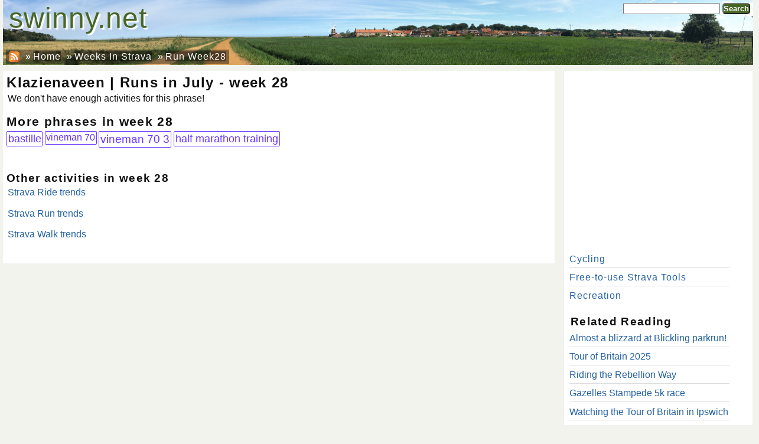

--- FILE ---
content_type: text/html; charset=utf-8
request_url: https://swinny.net/WeeksInStrava/RunWeek28/klazienaveen
body_size: 6357
content:
<!DOCTYPE html>
<html lang="en" xmlns="//www.w3.org/1999/xhtml" xml:lang="en" xmlns:og="//opengraphprotocol.org/schema/" xmlns:fb="//www.facebook.com/2008/fbml" xmlns:schema="//schema.org/">
<head>
<meta name="viewport" content="width=device-width, initial-scale=1.0">
<meta http-equiv="Content-Type" content="text/html; charset=UTF-8">
<META name="title" content="Klazienaveen | Runs in July - week 28"> 
<META name="description" itemprop="description" content=" "> 

<meta property="og:site_name" content="Swinny.net"/>
<meta property="og:title" content="Klazienaveen | Runs in July - week 28"/>
<meta property="og:description" content=" "/>
<meta property="og:type" content="article"/>
<meta property="og:url" content="https://swinny.net/WeeksInStrava/RunWeek28/klazienaveen"/>
<meta property="fb:admins" content="583745769"/>
<meta property="fb:app_id" content="143241589035224"/>
<title>Klazienaveen | Runs in July - week 28 · swinny.net</title>
		<style>
			
* {
	margin:0;
	padding:0;
}
body {
	font-family:sans-serif;
	margin: 0px;
	padding: 0;
	background:#F3F3EE none repeat scroll 0 0;
	color:#111111;
	-webkit-font-smoothing: antialiased;
	-moz-osx-font-smoothing: grayscale;
	text-rendering: optimizeLegibility;
}
A {
  text-decoration:none;
}
A:link, A:visited { 
  color: #2361A1;
}
a:hover {
	text-decoration:underline;
}

a[target="_blank"]:not(.ad,.popup):after {
	background: url('/images/open-in-new-window.png') center/contain;
	width: 0.8em;
	height: 0.8em;
	display: inline-block;
	content: " ";
	margin-left: 2px;
	color: transparent;
}
h1,h2,h3,h4 {
  text-align:left;
  letter-spacing:1.3px;
  margin:0.1em 0 0.1em 0.1em;
	clear: both;
}
h1 {
  font-size:1.5em;
  font-weight:bold;
}
h2 {
  font-size:1.3em;
  font-weight:bold;
}
h3 {
  font-size:1.2em;
  font-weight:bold;
}
h4 {
  font-size:1.2em;  
  font-weight:bold;
  margin-top:1em;
}
p {
	margin:4px 4px 1.1em 4px;
}

/* static divs -- to set up vertical positioning */
div#pageContainer {
	background:#F3F3EE none repeat scroll 0 0;
	margin-bottom:2em;
	margin-top:2em;
	padding:0;
	margin:0 auto;
	max-width:1270px;
}

div#pageHeader {
	position:relative;
	background-image:url(/warehouse/landscape_1270x112.jpg);
	background-repeat:no-repeat;
	background-color:#F3F3EE;
	background-size: 1270px 110px;
	height:110px;
}
div#pageHeader > div#homepagelink {
    float: left;
    font-size: 3em;
    padding: 0 0.2em;
}
div#pageHeader > div#homepagelink a {
    color: #476724;
    text-shadow: 3px 3px white;
}
div#pageHeader div#toplinks {
	position: absolute;
	bottom:0;
}
div#pageHeader div#toprightlinks {
	position: absolute;
	right:0;
}
div#pageHeader ul, div#pageHeader li {
	display: inline-block;
	list-style-image:none;
	list-style-position:outside;
	list-style-type:none;
}
div#pageHeader li {
	/*background:#EFEFEF none repeat scroll 0 0;
	border-color:#DDDDDD #DDDDDD #DDDDDD -moz-use-text-color;
	border-style:solid solid solid none;
	border-width:1px 1px 1px 0;*/
	float:left;
	margin: 0 0 -0.1em;
	padding: 2px 5px;
}
div#pageHeader li:first-child {
	margin-left: 5px !important;
}
div#pageHeader a,div#pageHeader span{
	line-height:1.3em;
	letter-spacing:1px;
}
div#pageHeader ul#top a{
	color:#dFdFdF;
}
div#pageHeader ul#topright a{
	color:#ffffff;
}
div#pageHeader ul#related li, div#pageHeader ul#related a {
	color: #ffffff;
        background-color: rgba(0, 0, 0, 0.4);
}

div#pageContentContainer {
	width:100%;
	background-color:#F3F3EE;
	/*line-height:1.51em;*/
	vertical-align: top;
}


div#pageContent {
        width: 98%;
	max-width:926px;
	display: inline-block;
	text-align:left;
	padding:4px;
	overflow:hidden;
	vertical-align: top;
        margin: 10px 0 0;
        background-color: white;
}
div#pageSidebar {
        width: 98%;
	max-width:300px;
	display: inline-block;
	text-align:left;
	padding:0 10px;
	border-left: 1px solid #DDDDDD;
	vertical-align: top;
        margin: 10px 0 0 10px;
        padding: 0 10px;
        background-color: white;
}
#pageSidebar p {
	margin-bottom: 0;
}
div#pageSidebar ul, div#pageSidebar li {
	list-style-type:none;
	width: 95%;
}
div#pageSidebar li {
	margin:0 0 0.1em 0;
	padding:0.3em 0;
	border-bottom: 1px solid #DDDDDD;
}

div#pageSidebar li:last-child {
	border-bottom: medium none;
}

div#pageSidebar li:before {
	/*content: "\00BB \0020";*/
}
div#pageSidebar ul#related a{
	/*padding:0 0.9em;*/
	letter-spacing:1px;
}
div#pageSidebar ul#related a{
	/*color:#111111;*/
}

/* Search box */
form.searchBox {
	margin:5px;
}
form.searchBox input[type="text"] {
	width:12em;padding:0px;
}
form.searchBox button {
	padding:0px;
}

/* Button */
.button, button {
	background-color: #476724;
	border-radius: 5px;
	color: white !important;
	display: inline-block;
	font-weight: bold;
	padding: 2px 5px;
}
.button:hover, button:hover {
	cursor: pointer;
}
.button.disabled {
	background-color: inherit;
	color: inherit !important;
}

/* Collapsing sidebar */
div#pageSidebar > div {
	transition: max-height 0.25s linear;
}
@media (max-width: 1270px) {
	div#pageSidebar > div {
		max-height: 0;
		overflow: hidden;
		margin: 0 3.5em 0 1em;
	}
	div#pageSidebar .sidebar-handle {
		display: block;
	}
	#sidebar-checkbox:checked + div#pageSidebar > div {
		max-height: 100%;
		background-color: white;
		margin: 0 !important;
		padding: 48px 10px;
		border-left: 1px solid black;
		max-height: 90%;
		position: absolute;
		right: 0;
		top: 0;
		vertical-align: top;
		width: 350px;
		max-width: 90%;
		overflow-y: auto;
	}
	#sidebar-checkbox:checked + div#pageSidebar > * {
		visibility: visible;
	}
	#sidebar-checkbox:checked + div#pageSidebar .sidebar-handle,
	#sidebar-checkbox:checked + div#pageSidebar .sidebar-handle:after,
	#sidebar-checkbox:checked + div#pageSidebar .sidebar-handle:before {
		border-color: #aaa;
	}
}
.sidebar-checkbox {
	display: none;
}
.sidebar-handle {
	display: none;
	cursor: pointer;
	position: relative;
	font-size: 45px;
	padding: .5em 0;
	height: 0;
	width: 1.66666667em;
	border-top: 0.13333333em solid;
}
.sidebar-handle:before,
.sidebar-handle:after {
	position: absolute;
	left: 0;
	right: 0;
	content: ' ';
	border-top: 0.13333333em solid;
}
.sidebar-handle:before {
	top: 0.37777778em;
}
.sidebar-handle:after {
	top: 0.88888889em;
}
div#pageSidebar .sidebar-handle {
	position: absolute;
	font-size: 1.2em;
	top: 0.4em;
	right: 15px;
	z-index: 10;
	background-color: white;
	opacity: 0.8;
}

/* Collapsing sidebar END */

div.entry-image-caption {
	display:inline-block;
	position: relative;
	padding:2px;
	background-color:rgba(255,153,0,0.4);
	margin:4px;
	text-align:center;
	font-size:0.8em;
	vertical-align: top;
}
div.entry-image-caption img {
	border:0;padding:0;margin:0 auto;
}
div.entry-image-caption p {
	margin:0.1em;
	min-height: 2em;
}
div.entry-image-caption div.entry-image-footer:hover div.entry-image-controls {
	display: block;
}
div.entry-image-caption div.entry-image-controls {
	display: none;
}
div.carousel {
	height: 275px;
	float:right;
	width: 50%;
	margin-left: 0px;
	margin-right: 0px;
}

p.sectionEntryMeta {
	margin: 10px 5px;
}
p.sectionEntryMeta span.entryDate {
	margin-right: 1em;
}

/* Cookie consent */
#cookie-bar {background:#111111; color:#eeeeee; text-align:center; z-index:99;}
#cookie-bar.fixed {position:fixed; top:0; left:0; width:100%;}
#cookie-bar.fixed.bottom {bottom:0; top:auto;}
#cookie-bar p {margin:0.5rem; padding:0; line-height: 1.2rem; font-size: 1.1rem; }
#cookie-bar a { line-height: 1.6rem; font-weight: bold; color:#ffffff; display:inline-block; border-radius:3px; text-decoration:none; padding:0 6px; margin-left:8px;}
#cookie-bar .cb-enable {background:#007700;}
#cookie-bar .cb-enable:hover {background:#009900;}
#cookie-bar .cb-disable {background:#990000;}
#cookie-bar .cb-disable:hover {background:#bb0000;}
#cookie-bar .cb-policy {background:#0033bb;}
#cookie-bar .cb-policy:hover {background:#0055dd;}
		</style>
		<link rel="search" type="application/opensearchdescription+xml" href="/opensearch.xml" title="Swinny.net" />
	<link rel="alternate" type="application/rss+xml" title="Swinny.net RSS Feed" href="//feeds2.feedburner.com/swinny" />
<link href="/styles/default/screen-v98.css" rel="stylesheet" type="text/css" />
<link href="/styles/default/featherlight-v98.css" rel="stylesheet" type="text/css" />
<link href="/styles/default/featherlight.gallery-v98.css" rel="stylesheet" type="text/css" />
    <link rel="shortcut icon" href="/favicon-v98.ico" >
<script language="javascript">
function ajaxLoader(id,url,post) {
	if (document.getElementById) { 
		var x = (window.ActiveXObject) ? new ActiveXObject("Microsoft.XMLHTTP") : new XMLHttpRequest();
	}
	if (x) {
		x.onreadystatechange = function() {
			if (x.readyState == 4 && x.status == 200) {
				el = document.getElementById(id);
				if (el) el.innerHTML = x.responseText;
			}
		}
		pt = post ? 'POST' : 'GET';
		x.open(pt, url, true);
		if (post) {
			x.setRequestHeader("Content-type", "application/x-www-form-urlencoded");
			x.setRequestHeader("Content-length", post.length);
			x.setRequestHeader("Connection", "close");
		}
		x.send(post);
	}
}
function toggleDiv(divid) {
	div = document.getElementById(divid);
	if (div.className=='divhidden') div.className = 'divvisible';
	else div.className = 'divhidden';
}
</script>
    <script async src="https://pagead2.googlesyndication.com/pagead/js/adsbygoogle.js?client=ca-pub-6706643394531043"
            crossorigin="anonymous"></script>
    <script>
        var GOOGLE_MAPS_API_KEY = 'AIzaSyBM_mdM1Q5ZfyGSJTTuwJw9etCGpFkI3FM';
    </script>

    <!-- Global site tag (gtag.js) - Google Analytics -->
    <script async src="https://www.googletagmanager.com/gtag/js?id=G-4LKEHBL5M4"></script>
    <script>
        function updateAnalyticsConsent( granted ) {
            status = granted ? 'granted' : 'denied';
            console.log("updateAnalyticsConsent("+ status +")");
            gtag('consent', 'update', {
                'analytics_storage': status
            });
            if( !granted ) {
                cookiearray = document.cookie.split(';');
                for (var i = 0; i < cookiearray.length; i++) {
                    n = (cookiearray[i].split('=')[0]).trim();
                    if (n.startsWith("_ga")) {
                        console.log("Delete cookie "+ n);
                        setCookie(n, '', -1, '.'+location.host);
                    }
                }
                setCookie('_gid', '', -1, '.'+location.host);
            }
        }
        function updateAdsConsent( granted ) {
            status = granted ? 'granted' : 'denied';
            console.log("updateAdsConsent("+ status +")");
            gtag('consent', 'update', {
                'ad_storage': status
            });
            if( !granted ) {
                setCookie('__gsas', '', -1);
                setCookie('__gpi', '', -1);
                setCookie('__gads', '', -1);
            }
        }
        window.dataLayer = window.dataLayer || [];
        function gtag(){dataLayer.push(arguments);}
        gtag('js', new Date());
        gtag('config', 'G-4LKEHBL5M4');
        gtag('consent', 'default', {
            'ad_storage': 'denied',
            'analytics_storage': 'denied'
        });
                </script>
</head>

<body itemscope itemtype="//schema.org/Article">
<div id="pageContainer">
<div id="pageHeader">
		<div id="homepagelink"><a href="/">swinny.net</a></div>
<div id="toprightlinks">
	<form action="https://swinny.net/Search/" class="searchBox">
  <div>
  <input type="text" id="q" name="q" value="" placeholder="" />
    <button name="sa" value="Search">Search</button>
  </div>
</form>
	</div>
<a id="pagetitle" href="/" style="">&nbsp;</a>
<div id="toplinks">
<ul id="related" itemprop="breadcrumb">
	<li><a href="//feeds2.feedburner.com/swinny" style="padding:0;"><img src="/images/rss.gif" style="border:0;margin-bottom:-0.25em;" /></a></li>
	<li>&raquo; <a href="https://swinny.net/">Home</a></li>
	<li>&raquo; <a href="https://swinny.net/WeeksInStrava/">Weeks In Strava</a></li>
	<li>&raquo; <a href="https://swinny.net/WeeksInStrava/RunWeek28/">Run Week28</a></li>
</ul>
</div>
</div>
<div id="pageContentContainer">
				<div id="pageContent">

        <h1>Klazienaveen | Runs in July - week 28</h1>
              <p>We don't have enough activities for this phrase!</p>
            <h2>More phrases in week 28</h2>
        <div class="wordCloud">
            <span class="word indigo" style="font-size: 1.126em;" title="9, 18">
                        <a href="/WeeksInStrava/RunWeek28/bastille">bastille</a>
                            </span>
            <span class="word indigo" style="font-size: 1em;" title="8, 16">
                        <a href="/WeeksInStrava/RunWeek28/vineman%2070">vineman 70</a>
                            </span>
            <span class="word indigo" style="font-size: 1.2016em;" title="8, 19.2">
                        <a href="/WeeksInStrava/RunWeek28/vineman%2070%203">vineman 70 3</a>
                            </span>
            <span class="word indigo" style="font-size: 1.118125em;" title="8, 17.9">
                        <a href="/WeeksInStrava/RunWeek28/half%20marathon%20training">half marathon training</a>
                            </span>
    </div>
<style>
    .wordCloud {
        display: inline-block;
        margin-bottom: 1rem;
    }
    .wordCloud>.word {
        position: relative;
        float: left;
        padding: 0.1em;
        border: 1px solid black;
        border-radius: 0.1em;
        margin: 0.1em;
    }
    .wordCloud>.word.red {color:#ff3366;border-color:#ff3366}
    .wordCloud>.word.orange {color:#ff6633;border-color:#ff6633}
    .wordCloud>.word.yellow {color:#FFCC33;border-color:#FFCC33}
    .wordCloud>.word.green {color:#33FF66;border-color:#33FF66}
    .wordCloud>.word.cyan {color:#33FFCC;border-color:#33FFCC}
    .wordCloud>.word.sky {color:#33CCFF;border-color:#33CCFF}
    .wordCloud>.word.blue {color:#3366FF;border-color:#3366FF}
    .wordCloud>.word.indigo {color:#6633FF;border-color:#6633FF}
    .wordCloud>.word.violet {color:#CC33FF;border-color:#CC33FF}
    .wordCloud>.word.grey {color: #efefef;}
    .wordCloud>.word a { color: inherit; }
    .wordCloud>.word .ignoreLink {
        position: absolute;
        right: 0;
        top: 0;
        font-size: 0.5em;
        text-decoration: none;
        padding: 0.1em;
    }
</style>
        <h4>Other activities in week 28</h4>
                            <p><a href="/WeeksInStrava/RideWeek28/">Strava Ride trends</a></p>
                            <p><a href="/WeeksInStrava/RunWeek28/">Strava Run trends</a></p>
                            <p><a href="/WeeksInStrava/WalkWeek28/">Strava Walk trends</a></p>
                    </p>
    <style>
    .activityLeaderboard {
        list-style: none;
        margin-bottom: 1em;
    }
    .activityLeaderboard li {
        margin: 0.3em 1em;
    }
    .activityLeaderboard li>* {
        display: block;
    }
    .activityLeaderboard .title {
        font-weight: bold;
    }
    .weekTable {
        border-collapse: collapse;
        margin-bottom: 2em;
    }
    .weekTable tr {
        vertical-align: top;
        border-bottom: 0.1rem solid lightblue;
    }
    .weekTable tr.thisWeek {
        border: 0.2rem solid lightblue;
        background-color: #dff2ff;
    }
    .weekTable tr.thisWeek td {
        margin: 1.5rem 0;
    }
    .weekTable th, .weekTable td {
        padding: 0.3rem 1rem;
    }
    .weekTable th {
    }
    .weekTable .week {
        text-align: center;
    }
    .weekTable .week a {
        font-size: 5rem;
        line-height: 4.5rem;
        font-weight: bold;
        text-align: center;
    }
    .wordCloud>.word {
        position: relative;
        float: left;
        padding: 0.1em;
        border: 1px solid black;
        border-radius: 0.1em;
        margin: 0.1em;
    }
    .wordCloud>.word a { color: inherit; }
    .wordCloud>.word .ignoreLink {
        position: absolute;
        right: 0;
        top: 0;
        font-size: 0.5em;
        text-decoration: none;
        padding: 0.1em;
    }
</style>

<div id="entriesContainer">

<br clear='all' />
</div>
</div>
<input type="checkbox" id="sidebar-checkbox" class="sidebar-checkbox">
<div id="pageSidebar">
	<div>
    <!-- Right Sidebar (at top, matched content) -->
    <script async src="https://pagead2.googlesyndication.com/pagead/js/adsbygoogle.js"></script>
    <ins class="adsbygoogle"
         style="display:inline-block;width:300px;height:300px"
         data-ad-client="ca-pub-6706643394531043"
         data-ad-slot="6362032057"></ins>
    <script>
        (adsbygoogle = window.adsbygoogle || []).push({});
    </script>
    <ul id="related">
		<li><a href="https://swinny.net/Cycling/">Cycling</a></li> 
				<li><a href="https://swinny.net/Strava/">Free-to-use&nbsp;Strava&nbsp;Tools</a></li> 
				<li><a href="https://swinny.net/Recreation/">Recreation</a></li> 
		</ul>



<h4>Related Reading</h4>
	<ul class="sidebar-related-entries">
		<li><a href="/Recreation/-5370-Almost-a-blizzard-at-Blickling-parkrun">Almost a blizzard at Blickling parkrun!</a></span></li>
				<li><a href="/Cycling/-5365-Tour-of-Britain-2025">Tour of Britain 2025</a></span></li>
				<li><a href="/Cycling/-5325-Riding-the-Rebellion-Way">Riding the Rebellion Way</a></span></li>
				<li><a href="/Recreation/-5322-Gazelles-Stampede-5k-race">Gazelles Stampede 5k race</a></span></li>
				<li><a href="/Cycling/-5321-Watching-the-Tour-of-Britain-in-Ipswich">Watching the Tour of Britain in Ipswich</a></span></li>
				<li><a href="/Cycling/-5307-Trans-Con-Race-2023">Trans-Con Race 2023</a></span></li>
				<li><a href="/Recreation/-5306-Wroxham-5k-race">Wroxham 5k race</a></span></li>
				<li><a href="/Cycling/-5273-La-Marmotte-Granfondo-Alpes-2023">La Marmotte Granfondo Alpes 2023</a></span></li>
				<li><a href="/Recreation/-5305-Alex-Moore-Relay-2023">Alex Moore Relay 2023</a></span></li>
				<li><a href="/Cycling/-5303-Last-ever-Tour-of-Cambridgeshire">Last ever Tour of Cambridgeshire</a></span></li>
			</ul>





	</div>
	<label for="sidebar-checkbox" class="sidebar-handle"></label>
</div>
</div>
<div id="pageFooter">
Copyright &copy;2026 <a href="//swinny.net/">John &amp; Julii Swindells</a> - All Rights Reserved
| <a href="//swinny.net/About">About swinny.net</a>
| <a href="//swinny.net/Privacy">Privacy &amp; Cookies</a>
	| <a href="//swinny.net/LoginPrompt/" rel="noindex,nofollow">Sign in</a>
	</div>

</div>
<script type="text/javascript">
	// Taken from http://www.feedthebot.com/pagespeed/defer-loading-javascript.html
	function downloadJSAtOnload() {
		var scripts = [
			"/javascript/iframefit-v98.js",
			//"/javascript/jquery.min-v98.js",
			"/javascript/onpageload-v98.js"
		];
		for( var i in scripts ) {
			var element = document.createElement("script");
			element.src = scripts[i];
			document.body.appendChild(element);
		}
	}
	if (window.addEventListener)
		window.addEventListener("load", downloadJSAtOnload, false);
	else if (window.attachEvent)
		window.attachEvent("onload", downloadJSAtOnload);
	else window.onload = downloadJSAtOnload;
</script>
<script  src="/javascript/jquery.min-v98.js"></script>
<script src="/javascript/featherlight-v98.js" type="text/javascript" charset="utf-8"></script>
<script src="/javascript/featherlight.gallery-v98.js" type="text/javascript" charset="utf-8"></script>
<script>
        $.featherlightGallery.prototype.afterContent = function () {
            var img = this.$currentTarget.find('img');
            var caption = img.attr('alt');
            var link = img.attr('link');
            if( link ) {
                caption += "<p><a href='"+ link +"' target='_blank'>"+ link +"</a>";
            }
            this.$instance.find('.caption').remove();
            $('<div class="caption">').html(caption).appendTo(this.$instance.find('.featherlight-content'));
        };
</script>
<script>
    if( typeof(decodeHtmlEntity) == 'undefined' ) {
        var decodeHtmlEntity = function(str) {
            return str.replace(/&#(\d+);/g, function(match, dec) {
                return String.fromCharCode(dec);
            }).replace(/&amp;/gi, '&');
        };
    }
    $(".copylink").click(function(event){
        var $temp = $("<input>");
        $("body").append($temp);
        $temp.val(decodeHtmlEntity($(this).find('.copylinktext').html())).select();
        document.execCommand("copy");
        $temp.remove();
    });
</script>
<!--[if IE]><script language="javascript" type="text/javascript" src="/javascript/excanvas.min-v98.js"></script><![endif]-->
</body>
</html>



--- FILE ---
content_type: text/html; charset=utf-8
request_url: https://www.google.com/recaptcha/api2/aframe
body_size: 267
content:
<!DOCTYPE HTML><html><head><meta http-equiv="content-type" content="text/html; charset=UTF-8"></head><body><script nonce="1utuHj3W425tOxtpgDf9OQ">/** Anti-fraud and anti-abuse applications only. See google.com/recaptcha */ try{var clients={'sodar':'https://pagead2.googlesyndication.com/pagead/sodar?'};window.addEventListener("message",function(a){try{if(a.source===window.parent){var b=JSON.parse(a.data);var c=clients[b['id']];if(c){var d=document.createElement('img');d.src=c+b['params']+'&rc='+(localStorage.getItem("rc::a")?sessionStorage.getItem("rc::b"):"");window.document.body.appendChild(d);sessionStorage.setItem("rc::e",parseInt(sessionStorage.getItem("rc::e")||0)+1);localStorage.setItem("rc::h",'1768943752770');}}}catch(b){}});window.parent.postMessage("_grecaptcha_ready", "*");}catch(b){}</script></body></html>